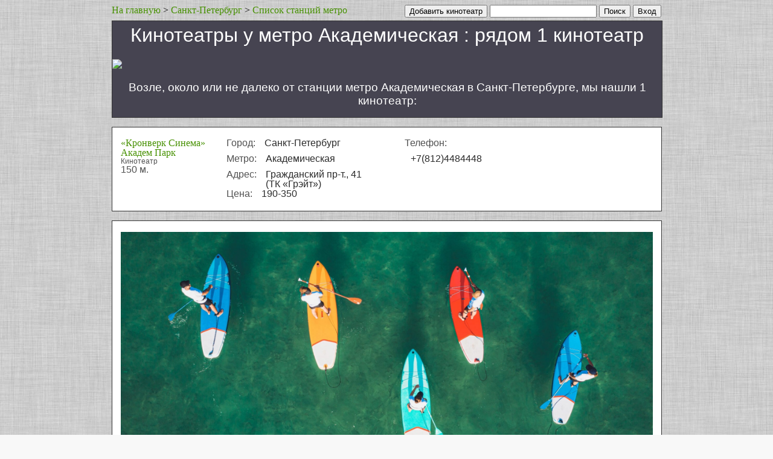

--- FILE ---
content_type: text/html; charset=utf-8
request_url: http://sanktpeterburg.101kinoteatr.ru/metro/akademicheskaja/
body_size: 5954
content:

<!DOCTYPE html>
<html lang="ru">
<head>

	


	<meta http-equiv="Content-Type" content="text/html; charset=UTF-8">
	<meta http-equiv="Content-Language" content="ru">
	<title>Кинотеатры у метро Академическая, рядом с станцией 1 кинотеатр, около или возле метро. Адреса и телефоны кинотеатров Санкт-Петербурга.</title>
	<meta name="description" content="Рядом с станцией метро Академическая 1 кинотеатр: «Кронверк Синема» Академ Парк Гражданский пр-т., 41 (ТК «Грэйт»). Кинотеатры у метро Академическая (Санкт-Петербург).">
	<meta name="keywords" content="Академическая, станция метро, Санкт-Петербург, Кинотеатр, кино, фильм, смотреть, сходить, посмотреть, попкорн, афиша, расписание">

    
<link rel="canonical" href="http://sanktpeterburg.101kinoteatr.ru/metro/akademicheskaja/">
<link rel="amphtml" href="http://sanktpeterburg.101kinoteatr.ru/amp/list_area_metro/akademicheskaja/">

    
	
	
<meta property="og:image" content="http://101kinoteatr.ru/img/home.png">

	<style type="text/css">
		a {
			text-decoration: none;
#			color: #469000;
			color: #469000;
		}
		a:hover {
			text-decoration:underline;
		}
		table td {
			padding-bottom: 5px;
		}



#parent_popup_2 {
  background: #000;
  height: 100%;
#  opacity: 0.9;
  position: fixed;
  width: 100%;
  z-index: 100;
  top: 0;
  left: 0;
}
#popup_2 {
#  background-color: #00f;
  background-color: #fff;
#  background: #ffffff;
#  height: 200px;
  position: fixed;
  top: 50px;
  left: 50%;
#  color: #f00;
	margin-left:-400px;
    width: 800px;
    #max-width: 800px;
	padding: 20px;
}



.b-address-el {
##    background: none repeat scroll 0 0 #fff;
#    background: none repeat scroll 0 0 #eeeeee;
    background: none repeat scroll 0 0 #ffffff;

##    border: 1px solid #cfcfcf;
     border: 1px solid #333;
#    border-radius: 4px;
    float: left;
    margin: 0 0 15px;
#    margin-top: 15px;
    padding: 18px 14px 10px;
#    width: 951px;
    #max-width: 881px;
    width: 881px;
    #width: 910px;
    #max-width: 910px;
<-->
    font: inherit;

#    color: #717171;
#    color: #414141;
     color: #515151;
    font: 12px/18px "myriad-pro",Calibri,sans-serif;

line-height: 1;
}
.b-object {
    font-size: 16px;
    width: 145px;
    #max-width: 145px;
}
.b-address-col {
    float: left;
    margin: 0 30px 0 0;
}
.b-address-info {
    font-size: 16px;
    width: 265px;
    #max-width: 265px;
#    width: 245px;
}
.b-address-key {
    clear: both;
    float: left;
    margin: 0 5px 10px 0;
}
.b-address-value {
#    color: #ababab;
#    color: #7b7b7b;
     color: #2b2b2b;
    float: left;
##    width: 198px;
#    width: 188px;
	width: 185px;
	#max-width: 185px;
}
.b-address-dop {
    font-size: 16px;
    width: 110px;
    #max-width: 110px;
#    width: 140px;
}
dl {
#    margin-bottom: 20px;
    margin: 0;
}
dd {
    margin-left: 10px;
#    margin: 0 0 0 10px;
}

	</style>



    


    
    
</head>



	
		<body style='background: url("/img/bg2.jpg") repeat scroll 0 0 #F8F8F8;' itemscope itemtype="http://schema.org/WebPage">
	






<script type="text/javascript">



  VK.init({apiId: 3743805, onlyWidgets: true});












</script>

<div id="fb-root"></div>







<div id="main_block" style="margin: 0 auto; width: 910px;">


<div style="float: right;">





	
		
		    <form action="/social_link/vk/">
		        <input type="submit" value="Вход">
		    </form>
		
	




</div>
<div style="float: right;">
	&nbsp;
</div>
<div itemprop="breadcrumb" style="float: left"><a href="http://101kinoteatr.ru">На главную</a> > <a href="http://sanktpeterburg.101kinoteatr.ru">Санкт-Петербург</a> > <a href="http://sanktpeterburg.101kinoteatr.ru/metro/">Список станций метро</a></div>
<div style="float: right;">
	<form action="http://101kinoteatr.ru/search/">
		<input type="text" name="q"  style1="font-size: 20px;" size="20">
		<input type="submit" value="Поиск" style1="background-image: -moz-linear-gradient(center top , #BBDC12, #89C40C); border-color: #B3D50C #97C108 #7AAD03; box-shadow: 0 1px 0 #FFFF1C inset; color: #FFFFFF !important; text-shadow: 0 1px 1px rgba(0, 0, 0, 0.3); font-size: 25px;  height: 47px; border-radius: 6px; border-style: solid; border-width: 1px; box-shadow: 0 1px 0 #FFFFFF inset;">
	</form>
</div>

<div style="float: right;">
	&nbsp;
</div>
<div style="float: right;">
	<form action="http://101kinoteatr.ru/object_add/">
		<input type="submit" value="Добавить кинотеатр" style1="background-image: -moz-linear-gradient(center top , #BBDC12, #89C40C); border-color: #B3D50C #97C108 #7AAD03; box-shadow: 0 1px 0 #FFFF1C inset; color: #FFFFFF !important; text-shadow: 0 1px 1px rgba(0, 0, 0, 0.3); font-size: 25px;  height: 47px; border-radius: 6px; border-style: solid; border-width: 1px; box-shadow: 0 1px 0 #FFFFFF inset;">
	</form>
</div>

<div style="float: right;">
	&nbsp;&nbsp;&nbsp;
</div>
<span style="font-size1: 14px; font-family: Arial,Helvetica,sans-serif; float: right; margin-top1: -20px; padding1: 0 0 0 10px;"></span>







<br style="clear: both;">


    
<div style="margin: 5px 0 15px; width: 100%;  border: 1px solid #333; background:#464451" >

	
	    
            
                <span itemscope itemtype="http://schema.org/SubwayStation">
                    <meta itemprop="address" content="Санкт-Петербург">
                    <meta itemprop="telephone" content="...">
                    <meta itemprop="url" content="http://sanktpeterburg.101kinoteatr.ru/metro/akademicheskaja/">
                    <h1 style="margin: 5px 10px 0px 10px; 1margin-top: 0px; margin-bottom: 21px; font-family: 'Trebuchet MS',arial,sans-serif; font-weight: normal; text-align:center; center; color: #ffffff">
                    
                    Кинотеатры у метро <span itemprop="name">Академическая</span> : рядом 1 кинотеатр</h1>
                </span>
	        
        
	

	
        

<a href="http://sanktpeterburg.101kinoteatr.ru/map.txt?subway_id=188">

    
        
			
        		<img width=100% src="https://static-maps.yandex.ru/1.x/?ll=30.396429,60.012876&size=600,100&z=15&l=map&pt=30.397600174,60.0121002197,home">
			
        
    
    </a>


        
            <p><h3 style="margin: 5px 10px 0px 10px; font-family: 'Trebuchet MS',arial,sans-serif; color: #ffffff;  text-align:center; font-weight: normal;">
                Возле, около или не далеко от станции метро Академическая в Санкт-Петербурге, мы нашли 1 кинотеатр:</h3></p>
        
    
    
</div>


<div style="max-width: 910px">



	
        <div class="b-address-el">
            <div class="b-address-col b-object">
                <a href="http://sanktpeterburg.101kinoteatr.ru/kronverk_sinema_akademicheskij/" class="b-object-name">
                <span style=" font-family: Tahoma; ">«Кронверк Синема» Академ Парк</span></a>
                <div style="font-size: 12px;">Кинотеатр</div>
                <div>150 м.</div>
            </div>
            <div class="b-address-col b-address-info">
                <dl class="b-address-dl">
                    <dt class="b-address-key">Город:</dt>
                    <dd class="b-address-value">Санкт-Петербург</dd>
                    
                    <dt class="b-address-key">Метро:</dt>
                    <dd class="b-address-value">Академическая</dd>
                    
                    
                    <dt class="b-address-key">Адрес:</dt>
                    <dd class="b-address-value">Гражданский пр-т., 41 (ТК «Грэйт»)</dd>
                    
                    
                    <dt class="b-address-key">Цена:</dt>
                    <dd class="b-address-value">190-350</dd>
                    
                    
                </dl>
            </div>
            <div class="b-address-col b-address-info">
                <dl class="b-address-dl">
                    
                    
                    <dt class="b-address-key">Телефон:</dt>
                    <dd class="b-address-value">+7(812)4484448</dd>
                    
                    

                    
                </dl>
            </div>
            
        </div>
        

        
        <div class="b-address-el" id="google_adsense"  style="text-align:center; 1float: right;">





                    
                    
                    <a href="http://101arenda.ru/services/sanktpeterburg/" >
                    
                        <img width=400 src="http://101katok.ru/image/test/101reklama2.jpg" alt="Аренда и прокат вsup board сап досок" title="Аренда и прокат sup board сап досок" style="width:100%;"/>
		<div style="font-family: Verdana,Arial,Tahoma; font-size: 13px; padding: 0px 0px 10px 10px;">
                        <h2 class="uppercase letter-spacing-double">
                            <div>Позволь себе легкую прохладу - Аренда и прокат sup board (сап досок).</div>
                        </h2>
        </div>
                    </a>




</div>
        
    


    
    <div class="b-address-el" id="google_adsense" style="text-align:center; 1float: right;">



<a href="http://xn--c1acclslbcdzb0a.xn--p1ai/">
<img src="http://xn--c1acclslbcdzb0a.xn--p1ai/media/photo_main_person_card/grand_delivery.jpg" style="max-height: 220px; max-width: 400px">
<h2>#ПомогиСоседу</h2>
</a>




</div>
    



</div>












<br>


<div style="color: #e0e0e0; background-color:#464451;  clear: both; overflow: auto; padding: 12px 12px 12px 12px; font-family: Verdana,Arial,Tahoma; font-size: 13px;">










	<div id="counter_block" style="float: right; padding: 12px 0px 12px 12px; min-width:100px">

<div>


<div>










</div>






<div>

</div>


<div>







</div>

<!--LiveInternet counter--><a href="https://www.liveinternet.ru/click;andall"
target="_blank"><img id="licntCAC5" width="88" height="31" style="border:0" 
title="LiveInternet: показано число просмотров и посетителей за 24 часа"
src="[data-uri]"
alt=""/></a><script>(function(d,s){d.getElementById("licntCAC5").src=
"https://counter.yadro.ru/hit;andall?t52.6;r"+escape(d.referrer)+
((typeof(s)=="undefined")?"":";s"+s.width+"*"+s.height+"*"+
(s.colorDepth?s.colorDepth:s.pixelDepth))+";u"+escape(d.URL)+
";h"+escape(d.title.substring(0,150))+";"+Math.random()})
(document,screen)</script><!--/LiveInternet-->


<div>







<!-- Yandex.Metrika informer -->
<a href="https://metrika.yandex.ru/stat/?id=26969049&amp;from=informer"
target="_blank" rel="nofollow"><img src="https://informer.yandex.ru/informer/26969049/3_1_FFFFFFFF_EFEFEFFF_0_pageviews"
style="width:88px; height:31px; border:0;" alt="Яндекс.Метрика" title="Яндекс.Метрика: данные за сегодня (просмотры, визиты и уникальные посетители)" class="ym-advanced-informer" data-cid="26969049" data-lang="ru" /></a>
<!-- /Yandex.Metrika informer -->


<!-- Yandex.Metrika counter -->
<script type="text/javascript" >
   (function(m,e,t,r,i,k,a){m[i]=m[i]||function(){(m[i].a=m[i].a||[]).push(arguments)};
   m[i].l=1*new Date();
   for (var j = 0; j < document.scripts.length; j++) {if (document.scripts[j].src === r) { return; }}
   k=e.createElement(t),a=e.getElementsByTagName(t)[0],k.async=1,k.src=r,a.parentNode.insertBefore(k,a)})
   (window, document, "script", "https://mc.yandex.ru/metrika/tag.js", "ym");

   ym(26969049, "init", {
        clickmap:true,
        trackLinks:true,
        accurateTrackBounce:true,
        webvisor:true
   });
</script>
<noscript><div><img src="https://mc.yandex.ru/watch/26969049" style="position:absolute; left:-9999px;" alt="" /></div></noscript>
<!-- /Yandex.Metrika counter -->





</div>


<div>





</div>



</div>

<div>

</div>


	</div>








	


	
	<div style="float: left; padding: 12px 0px 12px 22px; min-width:170px">


				


	</div>
	

	


	
	<div style="float: left; padding: 12px 0px 12px 12px; min-width:155px; max-widtg:226px;">

				<div><a style="text-decoration: none; color: #e0e0e0;" href="http://sanktpeterburg.101kinoteatr.ru/metro/avtovo/">Автово</a></div><div><a style="text-decoration: none; color: #e0e0e0;" href="http://sanktpeterburg.101kinoteatr.ru/metro/admiralteiskaja/">Адмиралтейская</a></div><div><a style="text-decoration: none; color: #e0e0e0;" href="http://sanktpeterburg.101kinoteatr.ru/metro/akademicheskaja/">Академическая</a></div><div><a style="text-decoration: none; color: #e0e0e0;" href="http://sanktpeterburg.101kinoteatr.ru/metro/baltijskaja/">Балтийская</a></div><div><a style="text-decoration: none; color: #e0e0e0;" href="http://sanktpeterburg.101kinoteatr.ru/metro/vasileostrovskaja/">Василеостровская</a></div><div><a style="text-decoration: none; color: #e0e0e0;" href="http://sanktpeterburg.101kinoteatr.ru/metro/vladimirskaja/">Владимирская</a></div><div><a style="text-decoration: none; color: #e0e0e0;" href="http://sanktpeterburg.101kinoteatr.ru/metro/volkovskaja/">Волковская</a></div><div><a style="text-decoration: none; color: #e0e0e0;" href="http://sanktpeterburg.101kinoteatr.ru/metro/vyborgskaja/">Выборгская</a></div><div><a style="text-decoration: none; color: #e0e0e0;" href="http://sanktpeterburg.101kinoteatr.ru/metro/gorkovskaja/">Горьковская</a></div>
						<div id="link_sla">
							<a onclick="var nm=document.getElementById('subway_list_all'); nm.style.display='block'; var l=document.getElementById('link_sla'); l.style.display='none'; return false;" href="#subway_list_all">еще</a>
						</div>
						<div id="subway_list_all" style="display: none;">
					<div><a style="text-decoration: none; color: #e0e0e0;" href="http://sanktpeterburg.101kinoteatr.ru/metro/gostinyj_dvor/">Гостиный двор</a></div><div><a style="text-decoration: none; color: #e0e0e0;" href="http://sanktpeterburg.101kinoteatr.ru/metro/grazhdanskij_prospekt/">Гражданский проспект</a></div><div><a style="text-decoration: none; color: #e0e0e0;" href="http://sanktpeterburg.101kinoteatr.ru/metro/devjatkino/">Девяткино</a></div><div><a style="text-decoration: none; color: #e0e0e0;" href="http://sanktpeterburg.101kinoteatr.ru/metro/dostoevskaja/">Достоевская</a></div><div><a style="text-decoration: none; color: #e0e0e0;" href="http://sanktpeterburg.101kinoteatr.ru/metro/elizarovskaja/">Елизаровская</a></div><div><a style="text-decoration: none; color: #e0e0e0;" href="http://sanktpeterburg.101kinoteatr.ru/metro/zvezdnaja/">Звездная</a></div><div><a style="text-decoration: none; color: #e0e0e0;" href="http://sanktpeterburg.101kinoteatr.ru/metro/zvenigorodskaja/">Звенигородская</a></div><div><a style="text-decoration: none; color: #e0e0e0;" href="http://sanktpeterburg.101kinoteatr.ru/metro/kirovskij_zavod/">Кировский завод</a></div><div><a style="text-decoration: none; color: #e0e0e0;" href="http://sanktpeterburg.101kinoteatr.ru/metro/komendantskij_prospekt/">Комендантский проспект</a></div><div><a style="text-decoration: none; color: #e0e0e0;" href="http://sanktpeterburg.101kinoteatr.ru/metro/krestovskij_ostrov/">Крестовский остров</a></div><div><a style="text-decoration: none; color: #e0e0e0;" href="http://sanktpeterburg.101kinoteatr.ru/metro/kupchino/">Купчино</a></div><div><a style="text-decoration: none; color: #e0e0e0;" href="http://sanktpeterburg.101kinoteatr.ru/metro/ladozhskaja/">Ладожская</a></div><div><a style="text-decoration: none; color: #e0e0e0;" href="http://sanktpeterburg.101kinoteatr.ru/metro/leninskij_prospekt/">Ленинский проспект</a></div><div><a style="text-decoration: none; color: #e0e0e0;" href="http://sanktpeterburg.101kinoteatr.ru/metro/lesnaja/">Лесная</a></div><div><a style="text-decoration: none; color: #e0e0e0;" href="http://sanktpeterburg.101kinoteatr.ru/metro/ligovskij_prospekt/">Лиговский проспект</a></div><div><a style="text-decoration: none; color: #e0e0e0;" href="http://sanktpeterburg.101kinoteatr.ru/metro/lomonosovskaja/">Ломоносовская</a></div><div><a style="text-decoration: none; color: #e0e0e0;" href="http://sanktpeterburg.101kinoteatr.ru/metro/majakovskaja/">Маяковская</a></div><div><a style="text-decoration: none; color: #e0e0e0;" href="http://sanktpeterburg.101kinoteatr.ru/metro/mezhdunarodnaja/">Международная</a></div><div><a style="text-decoration: none; color: #e0e0e0;" href="http://sanktpeterburg.101kinoteatr.ru/metro/moskovskaja/">Московская</a></div><div><a style="text-decoration: none; color: #e0e0e0;" href="http://sanktpeterburg.101kinoteatr.ru/metro/moskovskie_vorota/">Московские ворота</a></div><div><a style="text-decoration: none; color: #e0e0e0;" href="http://sanktpeterburg.101kinoteatr.ru/metro/narvskaja/">Нарвская</a></div><div><a style="text-decoration: none; color: #e0e0e0;" href="http://sanktpeterburg.101kinoteatr.ru/metro/nevskij_prospekt/">Невский проспект</a></div><div><a style="text-decoration: none; color: #e0e0e0;" href="http://sanktpeterburg.101kinoteatr.ru/metro/novocherkasskaja/">Новочеркасская</a></div><div><a style="text-decoration: none; color: #e0e0e0;" href="http://sanktpeterburg.101kinoteatr.ru/metro/obvodnyj_kanal/">Обводный канал</a></div><div><a style="text-decoration: none; color: #e0e0e0;" href="http://sanktpeterburg.101kinoteatr.ru/metro/obuhovo/">Обухово</a></div><div><a style="text-decoration: none; color: #e0e0e0;" href="http://sanktpeterburg.101kinoteatr.ru/metro/ozerki/">Озерки</a></div><div><a style="text-decoration: none; color: #e0e0e0;" href="http://sanktpeterburg.101kinoteatr.ru/metro/park_pobedy/">Парк Победы</a></div><div><a style="text-decoration: none; color: #e0e0e0;" href="http://sanktpeterburg.101kinoteatr.ru/metro/parnas/">Парнас</a></div><div><a style="text-decoration: none; color: #e0e0e0;" href="http://sanktpeterburg.101kinoteatr.ru/metro/petrogradskaja/">Петроградская</a></div><div><a style="text-decoration: none; color: #e0e0e0;" href="http://sanktpeterburg.101kinoteatr.ru/metro/pionerskaja/">Пионерская</a></div><div><a style="text-decoration: none; color: #e0e0e0;" href="http://sanktpeterburg.101kinoteatr.ru/metro/ploschad_aleksandra_nevskogo1/">Площадь Александра Невского-1</a></div><div><a style="text-decoration: none; color: #e0e0e0;" href="http://sanktpeterburg.101kinoteatr.ru/metro/ploschad_aleksandra_nevskogo2/">Площадь Александра Невского-2</a></div><div><a style="text-decoration: none; color: #e0e0e0;" href="http://sanktpeterburg.101kinoteatr.ru/metro/ploschad_vosstanija/">Площадь Восстания</a></div><div><a style="text-decoration: none; color: #e0e0e0;" href="http://sanktpeterburg.101kinoteatr.ru/metro/ploschad_lenina/">Площадь Ленина</a></div><div><a style="text-decoration: none; color: #e0e0e0;" href="http://sanktpeterburg.101kinoteatr.ru/metro/ploschad_muzhestva/">Площадь Мужества</a></div><div><a style="text-decoration: none; color: #e0e0e0;" href="http://sanktpeterburg.101kinoteatr.ru/metro/politehnicheskaja/">Политехническая</a></div><div><a style="text-decoration: none; color: #e0e0e0;" href="http://sanktpeterburg.101kinoteatr.ru/metro/primorskaja/">Приморская</a></div><div><a style="text-decoration: none; color: #e0e0e0;" href="http://sanktpeterburg.101kinoteatr.ru/metro/proletarskaja/">Пролетарская</a></div><div><a style="text-decoration: none; color: #e0e0e0;" href="http://sanktpeterburg.101kinoteatr.ru/metro/prospekt_bolshevikov/">Проспект Большевиков</a></div><div><a style="text-decoration: none; color: #e0e0e0;" href="http://sanktpeterburg.101kinoteatr.ru/metro/prospekt_veteranov/">Проспект Ветеранов</a></div><div><a style="text-decoration: none; color: #e0e0e0;" href="http://sanktpeterburg.101kinoteatr.ru/metro/prospekt_prosveschenija/">Проспект Просвещения</a></div><div><a style="text-decoration: none; color: #e0e0e0;" href="http://sanktpeterburg.101kinoteatr.ru/metro/pushkinskaja/">Пушкинская</a></div><div><a style="text-decoration: none; color: #e0e0e0;" href="http://sanktpeterburg.101kinoteatr.ru/metro/rybackoe/">Рыбацкое</a></div><div><a style="text-decoration: none; color: #e0e0e0;" href="http://sanktpeterburg.101kinoteatr.ru/metro/sadovaja/">Садовая</a></div><div><a style="text-decoration: none; color: #e0e0e0;" href="http://sanktpeterburg.101kinoteatr.ru/metro/sennaja_ploschad/">Сенная площадь</a></div><div><a style="text-decoration: none; color: #e0e0e0;" href="http://sanktpeterburg.101kinoteatr.ru/metro/spasskaja/">Спасская</a></div><div><a style="text-decoration: none; color: #e0e0e0;" href="http://sanktpeterburg.101kinoteatr.ru/metro/sportivnaja_spb/">Спортивная</a></div><div><a style="text-decoration: none; color: #e0e0e0;" href="http://sanktpeterburg.101kinoteatr.ru/metro/staraja_derevnja/">Старая деревня</a></div><div><a style="text-decoration: none; color: #e0e0e0;" href="http://sanktpeterburg.101kinoteatr.ru/metro/tehnologicheskij_institut1/">Технологический институт-1</a></div><div><a style="text-decoration: none; color: #e0e0e0;" href="http://sanktpeterburg.101kinoteatr.ru/metro/tehnologicheskij_institut2/">Технологический институт-2</a></div><div><a style="text-decoration: none; color: #e0e0e0;" href="http://sanktpeterburg.101kinoteatr.ru/metro/udelnaja/">Удельная</a></div><div><a style="text-decoration: none; color: #e0e0e0;" href="http://sanktpeterburg.101kinoteatr.ru/metro/ulica_dybenko/">Улица Дыбенко</a></div><div><a style="text-decoration: none; color: #e0e0e0;" href="http://sanktpeterburg.101kinoteatr.ru/metro/frunzenskaja/">Фрунзенская</a></div><div><a style="text-decoration: none; color: #e0e0e0;" href="http://sanktpeterburg.101kinoteatr.ru/metro/chernaja_rechka/">Черная речка</a></div><div><a style="text-decoration: none; color: #e0e0e0;" href="http://sanktpeterburg.101kinoteatr.ru/metro/chernyshevskaja/">Чернышевская</a></div><div><a style="text-decoration: none; color: #e0e0e0;" href="http://sanktpeterburg.101kinoteatr.ru/metro/chkalovskaja/">Чкаловская</a></div><div><a style="text-decoration: none; color: #e0e0e0;" href="http://sanktpeterburg.101kinoteatr.ru/metro/elektrosila/">Электросила</a></div>
						
							<a onclick=" var nm=document.getElementById('subway_list_all'); nm.style.display='none'; var l=document.getElementById('link_sla'); l.style.display='block'; return false;" href="#subway_list_all">спрятать</a>
							</div>
						
				
	</div>
	

	



	
	<div style="float: left; padding: 12px 0px 12px 12px; min-width:120px">
		

		  
		
			


	</div>
	

	

	
	<div style="float: left; padding: 12px 0px 12px 12px; min-width:160px; max-width:180px;">



			
					<div><a style="text-decoration: none; color: #e0e0e0;"  href="http://sanktpeterburg.101kinoteatr.ru/search_params/kruglosutochno_24_chasa/">Круглосуточно, 24 часа</a></div>
					<div><a style="text-decoration: none; color: #e0e0e0;"  href="http://sanktpeterburg.101kinoteatr.ru/search_params/v_trc/">В ТРЦ (ТЦ)</a></div>
					<div><a style="text-decoration: none; color: #e0e0e0;"  href="http://sanktpeterburg.101kinoteatr.ru/search_params/big/">Большой</a></div>
					<div><a style="text-decoration: none; color: #e0e0e0;"  href="http://sanktpeterburg.101kinoteatr.ru/search_params/staryj/">Старый</a></div>





					
					
					
					
					

					







	</div>
	


	


<div style="clear: both;"></div>



	




<div style="text-align: center;">
	
	<p>Thanks for visiting our site.</p>
	<p>По всем вопросам пишите на email : 101kinoteatr@mail.ru</p>
	
	

</div>


</div>





</div>









</body>
</html>
